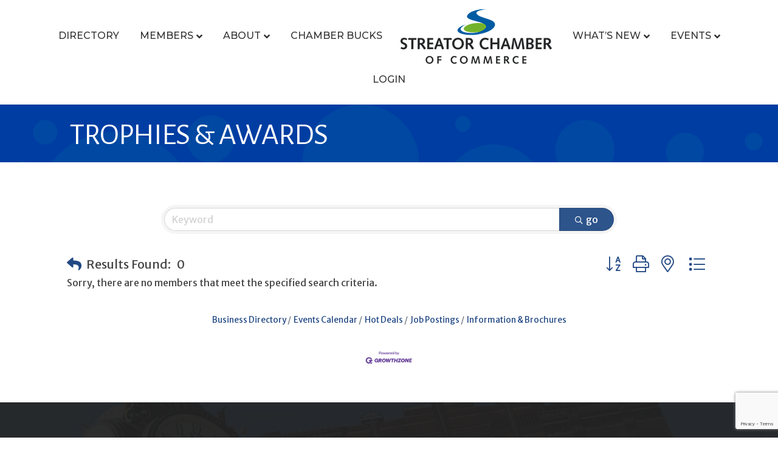

--- FILE ---
content_type: text/html; charset=utf-8
request_url: https://www.google.com/recaptcha/enterprise/anchor?ar=1&k=6LfI_T8rAAAAAMkWHrLP_GfSf3tLy9tKa839wcWa&co=aHR0cHM6Ly9idXNpbmVzcy5zdHJlYXRvcmNoYW1iZXIuY29tOjQ0Mw..&hl=en&v=PoyoqOPhxBO7pBk68S4YbpHZ&size=invisible&anchor-ms=20000&execute-ms=30000&cb=gqzygtssa35r
body_size: 48782
content:
<!DOCTYPE HTML><html dir="ltr" lang="en"><head><meta http-equiv="Content-Type" content="text/html; charset=UTF-8">
<meta http-equiv="X-UA-Compatible" content="IE=edge">
<title>reCAPTCHA</title>
<style type="text/css">
/* cyrillic-ext */
@font-face {
  font-family: 'Roboto';
  font-style: normal;
  font-weight: 400;
  font-stretch: 100%;
  src: url(//fonts.gstatic.com/s/roboto/v48/KFO7CnqEu92Fr1ME7kSn66aGLdTylUAMa3GUBHMdazTgWw.woff2) format('woff2');
  unicode-range: U+0460-052F, U+1C80-1C8A, U+20B4, U+2DE0-2DFF, U+A640-A69F, U+FE2E-FE2F;
}
/* cyrillic */
@font-face {
  font-family: 'Roboto';
  font-style: normal;
  font-weight: 400;
  font-stretch: 100%;
  src: url(//fonts.gstatic.com/s/roboto/v48/KFO7CnqEu92Fr1ME7kSn66aGLdTylUAMa3iUBHMdazTgWw.woff2) format('woff2');
  unicode-range: U+0301, U+0400-045F, U+0490-0491, U+04B0-04B1, U+2116;
}
/* greek-ext */
@font-face {
  font-family: 'Roboto';
  font-style: normal;
  font-weight: 400;
  font-stretch: 100%;
  src: url(//fonts.gstatic.com/s/roboto/v48/KFO7CnqEu92Fr1ME7kSn66aGLdTylUAMa3CUBHMdazTgWw.woff2) format('woff2');
  unicode-range: U+1F00-1FFF;
}
/* greek */
@font-face {
  font-family: 'Roboto';
  font-style: normal;
  font-weight: 400;
  font-stretch: 100%;
  src: url(//fonts.gstatic.com/s/roboto/v48/KFO7CnqEu92Fr1ME7kSn66aGLdTylUAMa3-UBHMdazTgWw.woff2) format('woff2');
  unicode-range: U+0370-0377, U+037A-037F, U+0384-038A, U+038C, U+038E-03A1, U+03A3-03FF;
}
/* math */
@font-face {
  font-family: 'Roboto';
  font-style: normal;
  font-weight: 400;
  font-stretch: 100%;
  src: url(//fonts.gstatic.com/s/roboto/v48/KFO7CnqEu92Fr1ME7kSn66aGLdTylUAMawCUBHMdazTgWw.woff2) format('woff2');
  unicode-range: U+0302-0303, U+0305, U+0307-0308, U+0310, U+0312, U+0315, U+031A, U+0326-0327, U+032C, U+032F-0330, U+0332-0333, U+0338, U+033A, U+0346, U+034D, U+0391-03A1, U+03A3-03A9, U+03B1-03C9, U+03D1, U+03D5-03D6, U+03F0-03F1, U+03F4-03F5, U+2016-2017, U+2034-2038, U+203C, U+2040, U+2043, U+2047, U+2050, U+2057, U+205F, U+2070-2071, U+2074-208E, U+2090-209C, U+20D0-20DC, U+20E1, U+20E5-20EF, U+2100-2112, U+2114-2115, U+2117-2121, U+2123-214F, U+2190, U+2192, U+2194-21AE, U+21B0-21E5, U+21F1-21F2, U+21F4-2211, U+2213-2214, U+2216-22FF, U+2308-230B, U+2310, U+2319, U+231C-2321, U+2336-237A, U+237C, U+2395, U+239B-23B7, U+23D0, U+23DC-23E1, U+2474-2475, U+25AF, U+25B3, U+25B7, U+25BD, U+25C1, U+25CA, U+25CC, U+25FB, U+266D-266F, U+27C0-27FF, U+2900-2AFF, U+2B0E-2B11, U+2B30-2B4C, U+2BFE, U+3030, U+FF5B, U+FF5D, U+1D400-1D7FF, U+1EE00-1EEFF;
}
/* symbols */
@font-face {
  font-family: 'Roboto';
  font-style: normal;
  font-weight: 400;
  font-stretch: 100%;
  src: url(//fonts.gstatic.com/s/roboto/v48/KFO7CnqEu92Fr1ME7kSn66aGLdTylUAMaxKUBHMdazTgWw.woff2) format('woff2');
  unicode-range: U+0001-000C, U+000E-001F, U+007F-009F, U+20DD-20E0, U+20E2-20E4, U+2150-218F, U+2190, U+2192, U+2194-2199, U+21AF, U+21E6-21F0, U+21F3, U+2218-2219, U+2299, U+22C4-22C6, U+2300-243F, U+2440-244A, U+2460-24FF, U+25A0-27BF, U+2800-28FF, U+2921-2922, U+2981, U+29BF, U+29EB, U+2B00-2BFF, U+4DC0-4DFF, U+FFF9-FFFB, U+10140-1018E, U+10190-1019C, U+101A0, U+101D0-101FD, U+102E0-102FB, U+10E60-10E7E, U+1D2C0-1D2D3, U+1D2E0-1D37F, U+1F000-1F0FF, U+1F100-1F1AD, U+1F1E6-1F1FF, U+1F30D-1F30F, U+1F315, U+1F31C, U+1F31E, U+1F320-1F32C, U+1F336, U+1F378, U+1F37D, U+1F382, U+1F393-1F39F, U+1F3A7-1F3A8, U+1F3AC-1F3AF, U+1F3C2, U+1F3C4-1F3C6, U+1F3CA-1F3CE, U+1F3D4-1F3E0, U+1F3ED, U+1F3F1-1F3F3, U+1F3F5-1F3F7, U+1F408, U+1F415, U+1F41F, U+1F426, U+1F43F, U+1F441-1F442, U+1F444, U+1F446-1F449, U+1F44C-1F44E, U+1F453, U+1F46A, U+1F47D, U+1F4A3, U+1F4B0, U+1F4B3, U+1F4B9, U+1F4BB, U+1F4BF, U+1F4C8-1F4CB, U+1F4D6, U+1F4DA, U+1F4DF, U+1F4E3-1F4E6, U+1F4EA-1F4ED, U+1F4F7, U+1F4F9-1F4FB, U+1F4FD-1F4FE, U+1F503, U+1F507-1F50B, U+1F50D, U+1F512-1F513, U+1F53E-1F54A, U+1F54F-1F5FA, U+1F610, U+1F650-1F67F, U+1F687, U+1F68D, U+1F691, U+1F694, U+1F698, U+1F6AD, U+1F6B2, U+1F6B9-1F6BA, U+1F6BC, U+1F6C6-1F6CF, U+1F6D3-1F6D7, U+1F6E0-1F6EA, U+1F6F0-1F6F3, U+1F6F7-1F6FC, U+1F700-1F7FF, U+1F800-1F80B, U+1F810-1F847, U+1F850-1F859, U+1F860-1F887, U+1F890-1F8AD, U+1F8B0-1F8BB, U+1F8C0-1F8C1, U+1F900-1F90B, U+1F93B, U+1F946, U+1F984, U+1F996, U+1F9E9, U+1FA00-1FA6F, U+1FA70-1FA7C, U+1FA80-1FA89, U+1FA8F-1FAC6, U+1FACE-1FADC, U+1FADF-1FAE9, U+1FAF0-1FAF8, U+1FB00-1FBFF;
}
/* vietnamese */
@font-face {
  font-family: 'Roboto';
  font-style: normal;
  font-weight: 400;
  font-stretch: 100%;
  src: url(//fonts.gstatic.com/s/roboto/v48/KFO7CnqEu92Fr1ME7kSn66aGLdTylUAMa3OUBHMdazTgWw.woff2) format('woff2');
  unicode-range: U+0102-0103, U+0110-0111, U+0128-0129, U+0168-0169, U+01A0-01A1, U+01AF-01B0, U+0300-0301, U+0303-0304, U+0308-0309, U+0323, U+0329, U+1EA0-1EF9, U+20AB;
}
/* latin-ext */
@font-face {
  font-family: 'Roboto';
  font-style: normal;
  font-weight: 400;
  font-stretch: 100%;
  src: url(//fonts.gstatic.com/s/roboto/v48/KFO7CnqEu92Fr1ME7kSn66aGLdTylUAMa3KUBHMdazTgWw.woff2) format('woff2');
  unicode-range: U+0100-02BA, U+02BD-02C5, U+02C7-02CC, U+02CE-02D7, U+02DD-02FF, U+0304, U+0308, U+0329, U+1D00-1DBF, U+1E00-1E9F, U+1EF2-1EFF, U+2020, U+20A0-20AB, U+20AD-20C0, U+2113, U+2C60-2C7F, U+A720-A7FF;
}
/* latin */
@font-face {
  font-family: 'Roboto';
  font-style: normal;
  font-weight: 400;
  font-stretch: 100%;
  src: url(//fonts.gstatic.com/s/roboto/v48/KFO7CnqEu92Fr1ME7kSn66aGLdTylUAMa3yUBHMdazQ.woff2) format('woff2');
  unicode-range: U+0000-00FF, U+0131, U+0152-0153, U+02BB-02BC, U+02C6, U+02DA, U+02DC, U+0304, U+0308, U+0329, U+2000-206F, U+20AC, U+2122, U+2191, U+2193, U+2212, U+2215, U+FEFF, U+FFFD;
}
/* cyrillic-ext */
@font-face {
  font-family: 'Roboto';
  font-style: normal;
  font-weight: 500;
  font-stretch: 100%;
  src: url(//fonts.gstatic.com/s/roboto/v48/KFO7CnqEu92Fr1ME7kSn66aGLdTylUAMa3GUBHMdazTgWw.woff2) format('woff2');
  unicode-range: U+0460-052F, U+1C80-1C8A, U+20B4, U+2DE0-2DFF, U+A640-A69F, U+FE2E-FE2F;
}
/* cyrillic */
@font-face {
  font-family: 'Roboto';
  font-style: normal;
  font-weight: 500;
  font-stretch: 100%;
  src: url(//fonts.gstatic.com/s/roboto/v48/KFO7CnqEu92Fr1ME7kSn66aGLdTylUAMa3iUBHMdazTgWw.woff2) format('woff2');
  unicode-range: U+0301, U+0400-045F, U+0490-0491, U+04B0-04B1, U+2116;
}
/* greek-ext */
@font-face {
  font-family: 'Roboto';
  font-style: normal;
  font-weight: 500;
  font-stretch: 100%;
  src: url(//fonts.gstatic.com/s/roboto/v48/KFO7CnqEu92Fr1ME7kSn66aGLdTylUAMa3CUBHMdazTgWw.woff2) format('woff2');
  unicode-range: U+1F00-1FFF;
}
/* greek */
@font-face {
  font-family: 'Roboto';
  font-style: normal;
  font-weight: 500;
  font-stretch: 100%;
  src: url(//fonts.gstatic.com/s/roboto/v48/KFO7CnqEu92Fr1ME7kSn66aGLdTylUAMa3-UBHMdazTgWw.woff2) format('woff2');
  unicode-range: U+0370-0377, U+037A-037F, U+0384-038A, U+038C, U+038E-03A1, U+03A3-03FF;
}
/* math */
@font-face {
  font-family: 'Roboto';
  font-style: normal;
  font-weight: 500;
  font-stretch: 100%;
  src: url(//fonts.gstatic.com/s/roboto/v48/KFO7CnqEu92Fr1ME7kSn66aGLdTylUAMawCUBHMdazTgWw.woff2) format('woff2');
  unicode-range: U+0302-0303, U+0305, U+0307-0308, U+0310, U+0312, U+0315, U+031A, U+0326-0327, U+032C, U+032F-0330, U+0332-0333, U+0338, U+033A, U+0346, U+034D, U+0391-03A1, U+03A3-03A9, U+03B1-03C9, U+03D1, U+03D5-03D6, U+03F0-03F1, U+03F4-03F5, U+2016-2017, U+2034-2038, U+203C, U+2040, U+2043, U+2047, U+2050, U+2057, U+205F, U+2070-2071, U+2074-208E, U+2090-209C, U+20D0-20DC, U+20E1, U+20E5-20EF, U+2100-2112, U+2114-2115, U+2117-2121, U+2123-214F, U+2190, U+2192, U+2194-21AE, U+21B0-21E5, U+21F1-21F2, U+21F4-2211, U+2213-2214, U+2216-22FF, U+2308-230B, U+2310, U+2319, U+231C-2321, U+2336-237A, U+237C, U+2395, U+239B-23B7, U+23D0, U+23DC-23E1, U+2474-2475, U+25AF, U+25B3, U+25B7, U+25BD, U+25C1, U+25CA, U+25CC, U+25FB, U+266D-266F, U+27C0-27FF, U+2900-2AFF, U+2B0E-2B11, U+2B30-2B4C, U+2BFE, U+3030, U+FF5B, U+FF5D, U+1D400-1D7FF, U+1EE00-1EEFF;
}
/* symbols */
@font-face {
  font-family: 'Roboto';
  font-style: normal;
  font-weight: 500;
  font-stretch: 100%;
  src: url(//fonts.gstatic.com/s/roboto/v48/KFO7CnqEu92Fr1ME7kSn66aGLdTylUAMaxKUBHMdazTgWw.woff2) format('woff2');
  unicode-range: U+0001-000C, U+000E-001F, U+007F-009F, U+20DD-20E0, U+20E2-20E4, U+2150-218F, U+2190, U+2192, U+2194-2199, U+21AF, U+21E6-21F0, U+21F3, U+2218-2219, U+2299, U+22C4-22C6, U+2300-243F, U+2440-244A, U+2460-24FF, U+25A0-27BF, U+2800-28FF, U+2921-2922, U+2981, U+29BF, U+29EB, U+2B00-2BFF, U+4DC0-4DFF, U+FFF9-FFFB, U+10140-1018E, U+10190-1019C, U+101A0, U+101D0-101FD, U+102E0-102FB, U+10E60-10E7E, U+1D2C0-1D2D3, U+1D2E0-1D37F, U+1F000-1F0FF, U+1F100-1F1AD, U+1F1E6-1F1FF, U+1F30D-1F30F, U+1F315, U+1F31C, U+1F31E, U+1F320-1F32C, U+1F336, U+1F378, U+1F37D, U+1F382, U+1F393-1F39F, U+1F3A7-1F3A8, U+1F3AC-1F3AF, U+1F3C2, U+1F3C4-1F3C6, U+1F3CA-1F3CE, U+1F3D4-1F3E0, U+1F3ED, U+1F3F1-1F3F3, U+1F3F5-1F3F7, U+1F408, U+1F415, U+1F41F, U+1F426, U+1F43F, U+1F441-1F442, U+1F444, U+1F446-1F449, U+1F44C-1F44E, U+1F453, U+1F46A, U+1F47D, U+1F4A3, U+1F4B0, U+1F4B3, U+1F4B9, U+1F4BB, U+1F4BF, U+1F4C8-1F4CB, U+1F4D6, U+1F4DA, U+1F4DF, U+1F4E3-1F4E6, U+1F4EA-1F4ED, U+1F4F7, U+1F4F9-1F4FB, U+1F4FD-1F4FE, U+1F503, U+1F507-1F50B, U+1F50D, U+1F512-1F513, U+1F53E-1F54A, U+1F54F-1F5FA, U+1F610, U+1F650-1F67F, U+1F687, U+1F68D, U+1F691, U+1F694, U+1F698, U+1F6AD, U+1F6B2, U+1F6B9-1F6BA, U+1F6BC, U+1F6C6-1F6CF, U+1F6D3-1F6D7, U+1F6E0-1F6EA, U+1F6F0-1F6F3, U+1F6F7-1F6FC, U+1F700-1F7FF, U+1F800-1F80B, U+1F810-1F847, U+1F850-1F859, U+1F860-1F887, U+1F890-1F8AD, U+1F8B0-1F8BB, U+1F8C0-1F8C1, U+1F900-1F90B, U+1F93B, U+1F946, U+1F984, U+1F996, U+1F9E9, U+1FA00-1FA6F, U+1FA70-1FA7C, U+1FA80-1FA89, U+1FA8F-1FAC6, U+1FACE-1FADC, U+1FADF-1FAE9, U+1FAF0-1FAF8, U+1FB00-1FBFF;
}
/* vietnamese */
@font-face {
  font-family: 'Roboto';
  font-style: normal;
  font-weight: 500;
  font-stretch: 100%;
  src: url(//fonts.gstatic.com/s/roboto/v48/KFO7CnqEu92Fr1ME7kSn66aGLdTylUAMa3OUBHMdazTgWw.woff2) format('woff2');
  unicode-range: U+0102-0103, U+0110-0111, U+0128-0129, U+0168-0169, U+01A0-01A1, U+01AF-01B0, U+0300-0301, U+0303-0304, U+0308-0309, U+0323, U+0329, U+1EA0-1EF9, U+20AB;
}
/* latin-ext */
@font-face {
  font-family: 'Roboto';
  font-style: normal;
  font-weight: 500;
  font-stretch: 100%;
  src: url(//fonts.gstatic.com/s/roboto/v48/KFO7CnqEu92Fr1ME7kSn66aGLdTylUAMa3KUBHMdazTgWw.woff2) format('woff2');
  unicode-range: U+0100-02BA, U+02BD-02C5, U+02C7-02CC, U+02CE-02D7, U+02DD-02FF, U+0304, U+0308, U+0329, U+1D00-1DBF, U+1E00-1E9F, U+1EF2-1EFF, U+2020, U+20A0-20AB, U+20AD-20C0, U+2113, U+2C60-2C7F, U+A720-A7FF;
}
/* latin */
@font-face {
  font-family: 'Roboto';
  font-style: normal;
  font-weight: 500;
  font-stretch: 100%;
  src: url(//fonts.gstatic.com/s/roboto/v48/KFO7CnqEu92Fr1ME7kSn66aGLdTylUAMa3yUBHMdazQ.woff2) format('woff2');
  unicode-range: U+0000-00FF, U+0131, U+0152-0153, U+02BB-02BC, U+02C6, U+02DA, U+02DC, U+0304, U+0308, U+0329, U+2000-206F, U+20AC, U+2122, U+2191, U+2193, U+2212, U+2215, U+FEFF, U+FFFD;
}
/* cyrillic-ext */
@font-face {
  font-family: 'Roboto';
  font-style: normal;
  font-weight: 900;
  font-stretch: 100%;
  src: url(//fonts.gstatic.com/s/roboto/v48/KFO7CnqEu92Fr1ME7kSn66aGLdTylUAMa3GUBHMdazTgWw.woff2) format('woff2');
  unicode-range: U+0460-052F, U+1C80-1C8A, U+20B4, U+2DE0-2DFF, U+A640-A69F, U+FE2E-FE2F;
}
/* cyrillic */
@font-face {
  font-family: 'Roboto';
  font-style: normal;
  font-weight: 900;
  font-stretch: 100%;
  src: url(//fonts.gstatic.com/s/roboto/v48/KFO7CnqEu92Fr1ME7kSn66aGLdTylUAMa3iUBHMdazTgWw.woff2) format('woff2');
  unicode-range: U+0301, U+0400-045F, U+0490-0491, U+04B0-04B1, U+2116;
}
/* greek-ext */
@font-face {
  font-family: 'Roboto';
  font-style: normal;
  font-weight: 900;
  font-stretch: 100%;
  src: url(//fonts.gstatic.com/s/roboto/v48/KFO7CnqEu92Fr1ME7kSn66aGLdTylUAMa3CUBHMdazTgWw.woff2) format('woff2');
  unicode-range: U+1F00-1FFF;
}
/* greek */
@font-face {
  font-family: 'Roboto';
  font-style: normal;
  font-weight: 900;
  font-stretch: 100%;
  src: url(//fonts.gstatic.com/s/roboto/v48/KFO7CnqEu92Fr1ME7kSn66aGLdTylUAMa3-UBHMdazTgWw.woff2) format('woff2');
  unicode-range: U+0370-0377, U+037A-037F, U+0384-038A, U+038C, U+038E-03A1, U+03A3-03FF;
}
/* math */
@font-face {
  font-family: 'Roboto';
  font-style: normal;
  font-weight: 900;
  font-stretch: 100%;
  src: url(//fonts.gstatic.com/s/roboto/v48/KFO7CnqEu92Fr1ME7kSn66aGLdTylUAMawCUBHMdazTgWw.woff2) format('woff2');
  unicode-range: U+0302-0303, U+0305, U+0307-0308, U+0310, U+0312, U+0315, U+031A, U+0326-0327, U+032C, U+032F-0330, U+0332-0333, U+0338, U+033A, U+0346, U+034D, U+0391-03A1, U+03A3-03A9, U+03B1-03C9, U+03D1, U+03D5-03D6, U+03F0-03F1, U+03F4-03F5, U+2016-2017, U+2034-2038, U+203C, U+2040, U+2043, U+2047, U+2050, U+2057, U+205F, U+2070-2071, U+2074-208E, U+2090-209C, U+20D0-20DC, U+20E1, U+20E5-20EF, U+2100-2112, U+2114-2115, U+2117-2121, U+2123-214F, U+2190, U+2192, U+2194-21AE, U+21B0-21E5, U+21F1-21F2, U+21F4-2211, U+2213-2214, U+2216-22FF, U+2308-230B, U+2310, U+2319, U+231C-2321, U+2336-237A, U+237C, U+2395, U+239B-23B7, U+23D0, U+23DC-23E1, U+2474-2475, U+25AF, U+25B3, U+25B7, U+25BD, U+25C1, U+25CA, U+25CC, U+25FB, U+266D-266F, U+27C0-27FF, U+2900-2AFF, U+2B0E-2B11, U+2B30-2B4C, U+2BFE, U+3030, U+FF5B, U+FF5D, U+1D400-1D7FF, U+1EE00-1EEFF;
}
/* symbols */
@font-face {
  font-family: 'Roboto';
  font-style: normal;
  font-weight: 900;
  font-stretch: 100%;
  src: url(//fonts.gstatic.com/s/roboto/v48/KFO7CnqEu92Fr1ME7kSn66aGLdTylUAMaxKUBHMdazTgWw.woff2) format('woff2');
  unicode-range: U+0001-000C, U+000E-001F, U+007F-009F, U+20DD-20E0, U+20E2-20E4, U+2150-218F, U+2190, U+2192, U+2194-2199, U+21AF, U+21E6-21F0, U+21F3, U+2218-2219, U+2299, U+22C4-22C6, U+2300-243F, U+2440-244A, U+2460-24FF, U+25A0-27BF, U+2800-28FF, U+2921-2922, U+2981, U+29BF, U+29EB, U+2B00-2BFF, U+4DC0-4DFF, U+FFF9-FFFB, U+10140-1018E, U+10190-1019C, U+101A0, U+101D0-101FD, U+102E0-102FB, U+10E60-10E7E, U+1D2C0-1D2D3, U+1D2E0-1D37F, U+1F000-1F0FF, U+1F100-1F1AD, U+1F1E6-1F1FF, U+1F30D-1F30F, U+1F315, U+1F31C, U+1F31E, U+1F320-1F32C, U+1F336, U+1F378, U+1F37D, U+1F382, U+1F393-1F39F, U+1F3A7-1F3A8, U+1F3AC-1F3AF, U+1F3C2, U+1F3C4-1F3C6, U+1F3CA-1F3CE, U+1F3D4-1F3E0, U+1F3ED, U+1F3F1-1F3F3, U+1F3F5-1F3F7, U+1F408, U+1F415, U+1F41F, U+1F426, U+1F43F, U+1F441-1F442, U+1F444, U+1F446-1F449, U+1F44C-1F44E, U+1F453, U+1F46A, U+1F47D, U+1F4A3, U+1F4B0, U+1F4B3, U+1F4B9, U+1F4BB, U+1F4BF, U+1F4C8-1F4CB, U+1F4D6, U+1F4DA, U+1F4DF, U+1F4E3-1F4E6, U+1F4EA-1F4ED, U+1F4F7, U+1F4F9-1F4FB, U+1F4FD-1F4FE, U+1F503, U+1F507-1F50B, U+1F50D, U+1F512-1F513, U+1F53E-1F54A, U+1F54F-1F5FA, U+1F610, U+1F650-1F67F, U+1F687, U+1F68D, U+1F691, U+1F694, U+1F698, U+1F6AD, U+1F6B2, U+1F6B9-1F6BA, U+1F6BC, U+1F6C6-1F6CF, U+1F6D3-1F6D7, U+1F6E0-1F6EA, U+1F6F0-1F6F3, U+1F6F7-1F6FC, U+1F700-1F7FF, U+1F800-1F80B, U+1F810-1F847, U+1F850-1F859, U+1F860-1F887, U+1F890-1F8AD, U+1F8B0-1F8BB, U+1F8C0-1F8C1, U+1F900-1F90B, U+1F93B, U+1F946, U+1F984, U+1F996, U+1F9E9, U+1FA00-1FA6F, U+1FA70-1FA7C, U+1FA80-1FA89, U+1FA8F-1FAC6, U+1FACE-1FADC, U+1FADF-1FAE9, U+1FAF0-1FAF8, U+1FB00-1FBFF;
}
/* vietnamese */
@font-face {
  font-family: 'Roboto';
  font-style: normal;
  font-weight: 900;
  font-stretch: 100%;
  src: url(//fonts.gstatic.com/s/roboto/v48/KFO7CnqEu92Fr1ME7kSn66aGLdTylUAMa3OUBHMdazTgWw.woff2) format('woff2');
  unicode-range: U+0102-0103, U+0110-0111, U+0128-0129, U+0168-0169, U+01A0-01A1, U+01AF-01B0, U+0300-0301, U+0303-0304, U+0308-0309, U+0323, U+0329, U+1EA0-1EF9, U+20AB;
}
/* latin-ext */
@font-face {
  font-family: 'Roboto';
  font-style: normal;
  font-weight: 900;
  font-stretch: 100%;
  src: url(//fonts.gstatic.com/s/roboto/v48/KFO7CnqEu92Fr1ME7kSn66aGLdTylUAMa3KUBHMdazTgWw.woff2) format('woff2');
  unicode-range: U+0100-02BA, U+02BD-02C5, U+02C7-02CC, U+02CE-02D7, U+02DD-02FF, U+0304, U+0308, U+0329, U+1D00-1DBF, U+1E00-1E9F, U+1EF2-1EFF, U+2020, U+20A0-20AB, U+20AD-20C0, U+2113, U+2C60-2C7F, U+A720-A7FF;
}
/* latin */
@font-face {
  font-family: 'Roboto';
  font-style: normal;
  font-weight: 900;
  font-stretch: 100%;
  src: url(//fonts.gstatic.com/s/roboto/v48/KFO7CnqEu92Fr1ME7kSn66aGLdTylUAMa3yUBHMdazQ.woff2) format('woff2');
  unicode-range: U+0000-00FF, U+0131, U+0152-0153, U+02BB-02BC, U+02C6, U+02DA, U+02DC, U+0304, U+0308, U+0329, U+2000-206F, U+20AC, U+2122, U+2191, U+2193, U+2212, U+2215, U+FEFF, U+FFFD;
}

</style>
<link rel="stylesheet" type="text/css" href="https://www.gstatic.com/recaptcha/releases/PoyoqOPhxBO7pBk68S4YbpHZ/styles__ltr.css">
<script nonce="17g0I9ryeKFkP25ac6OGng" type="text/javascript">window['__recaptcha_api'] = 'https://www.google.com/recaptcha/enterprise/';</script>
<script type="text/javascript" src="https://www.gstatic.com/recaptcha/releases/PoyoqOPhxBO7pBk68S4YbpHZ/recaptcha__en.js" nonce="17g0I9ryeKFkP25ac6OGng">
      
    </script></head>
<body><div id="rc-anchor-alert" class="rc-anchor-alert"></div>
<input type="hidden" id="recaptcha-token" value="[base64]">
<script type="text/javascript" nonce="17g0I9ryeKFkP25ac6OGng">
      recaptcha.anchor.Main.init("[\x22ainput\x22,[\x22bgdata\x22,\x22\x22,\[base64]/[base64]/[base64]/bmV3IHJbeF0oY1swXSk6RT09Mj9uZXcgclt4XShjWzBdLGNbMV0pOkU9PTM/bmV3IHJbeF0oY1swXSxjWzFdLGNbMl0pOkU9PTQ/[base64]/[base64]/[base64]/[base64]/[base64]/[base64]/[base64]/[base64]\x22,\[base64]\\u003d\x22,\[base64]/DqDZIw6tfw6nDllrDrTTCjcKTwotUBsOlJsKfLQjCtMKacsKaw6Flw77CpQ9iwo4XNmnDqzhkw4wBBAZNdlXCrcK/wqvDt8ODcAhZwoLCpnwVVMO9EgNEw49IwovCj07CnGjDsUzCnMONwosEw797wqHCgMOYbcOIdB/CrcK4wqYiw6hWw7dpw49Rw4QMwrRaw5QEBUJXw68cG2UpTS/CoWs1w4XDmcKEw4jCgsKQQsOaLMO+w6FfwphtRkDClzYsImoPwq/[base64]/[base64]/DhMOOKStDw6zCgm9Swrk8VsK2FMO+WhhHwpFdcsK/HHQTwosOwp3DjcKUGsO4cwjCvxTCmW/DvXTDkcO/w6vDv8OVwoJYB8OXGxJDaHMZAgnCrkHCmSHCn2LDi3A4EMKmEMKjwqrCmxPDqUbDl8KTZw7DlsKlHMOVworDisKBVMO5HcKZw7kFMXotw5fDmlvCtsKlw7DCqTPCpnbDhy9Yw6HCusOPwpAZccKOw7fCvT/DhMOJPg7DpMOPwrQBcCNRHMKrZGZIw6B4XcOUwo/CpMKzAcKnw7LDpcK/[base64]/CrcKxWGpcwoXDu8KVGj8UVcOrBGkiwrYww4lvM8Ogw5nCnhklwpI4c3bDsRHDusOxw60vGMOvR8Ozwr1ERTTCrsKOwo/DpcK6w4jCgMKbIBHCsMKDNcKFw68FKUJFKSfCpMKvw4bDsMKOwqfDiRtfOSZcXirDjMK7Y8OQeMKew6DDi8OawqNlZ8Occ8OAw7zDn8ObwrjCqRIlCcK+RT4yBsKdw40Aa8KxXsKrw47Cs8KUWgR/EV7Dr8OZTcKuIBgYfUDDtsOITFlZNk4XwoNVw4sjO8OLwq9Yw4nDhAtfQkzCmsK+w5kKwpsfFCJHw4nDisKgS8KmbjbDpcOCw7DCpsK/wrjDo8K8wrvCqC/[base64]/E3rCvHASw6sfPMOCw5YOwr5qZ0pEJSMRw6QhLMKVw5vDiS89bxDCpsKIdkLCgMOOw59mKzREOGjDoUfChMK1w6/DpcKkAsORw4Igw5vCucK+C8OoWsOtKUJow5hwIsOrwqFHw73CpG3Cq8KtN8Kdwo3CjUbDkUbCmMKtSVZpwoAwXSrCkFDDsSPCi8KdJhFAwpnDiWbCtcO0w5nDlcK7PA03WcO/wrbCuiTDgsKrIUtJw5Y6wq/Do03DvldpIsO3w4fCg8OFBmnDtMKwYi3DhcOjQwLCpsOvenvCtE0PGsKoasOLwrvCjMKqwqfCmHzDscK8wq5AdsOqwo9ZwpnCmlfCoAfDu8K9IwrCoDjCgsObPmzDhcOaw4/[base64]/wqjCgSo+w5J+O09wQ3gLAsOfJMKPwp5gwr3DusOvwqlRC8O9woFADcKswpkqISg/wrZ4w7fCpMO1NsOlwrLDjMORw5vCv8OKUmosOgDCgRRaGsOrwrDDsDbDhzrDmjvCpcONwqh3OiPDh2LCqMKOaMObw64Vw6kWw6PDusOPwoZ3Tj3DkBoffn4gwoXDnsKqVcKJwpXCsQBuwqsRBDvDvcOQZcOMDMKGZcOcw7/CuWN3w6/CocKowpJmwozCu23Cs8K8csOSwrZ3wqrCuybCmkh7aBHClsKrwocTawXDqDjClsOjRRrDln8mFwjDnBjDnsOnw5IxbhllKMKqw4/ClzYHw7LDkMOzw68qwqZ7w41Xwr0yMsOawoXCv8Oxw5YDKCdGV8OJVmXCsMKDDcKVw5cNw4gQw7N1GnE0w6TDssOMw7vCsUQMw6t9wppgw6QvwpPDrVvCrBfDqsKlTQzCisKUf3PCg8OyP3bDr8OpbmIqZFB+wqrDnQgHwqwFwrBsw74tw7lWZQvCmTlXPcOfw4/[base64]/DpxfClsOfBsK/worCu8O5w7AEw4zDqErCsV8wTX8Yw77DhBjDr8Ojw5HCgMKtdsO0w5omOxtUwoQRGFl4FCdxPcO4Px7CoMKZM1IqwqU7w67Dq8KefcK8QDjCqGVTw4FUNCvCviMVB8O0w7TDrDbCmQRLRsO7Lw5PwqnCkFECw5tpR8KUw6LDnMK3GsOlwp/[base64]/CiMOARzLDhsKTwoXDv20MBsOYRkA2PcKGLmHCpMOGVMK4YsK8EVzCqCrCjsKOcHUISQ9Ewpo/bg56w7bChS/CnBHDlBXCvg93CMOkMnQCw553w5LDqMKswpjDqsKJZQRMw5jDhiB2w5EoSGYFeCHDmjzCqnLDrMOnwr9owoXDqsOnw6wYPTIqScK4w4zCkzTDsUfCvcOFZcOYwo7Ck3zCisKxPMK6w4EaBDwqVsOtw5B6Lj/Dt8KzDMK7w47DkGIsUALCoTgNwoBqw7TDsSrClyEVwonDusK+w4Q/[base64]/DvCzDrsOiJ1AQwrtRw6rCjQfDnAXDkBfCm8OVwqzCp8KfJcOFw5ZADcKuwpYWwrZLaMOuFSfCjgAlw5zDhcK+w6jDvUvChE/CjDllLMOPXMKOVBXDj8OhwpJYw4R5AjjClyDCs8O1wqnCr8Kbwr/Du8KRw63ChyvDjmEIDTHDozVDw6TClcO/[base64]/w6XCgMK7w6HDkRfChsOxNkh6w5cUHMK9w4ULBX7Cl3zCm1cywrvDuAPDslzClMKIHMOXwqZvwqvCjEvCtVXDq8K5LwvDpsOsbcK5w4DDmEBVDVnCm8O/P3DConxiw4jDscKYD2bDv8OpwrodwrQpN8K+NsKHW3DDgljCiCQXw7FbfVHCjMOTw5DCgcOBw5XCqMO0wpAjwox2wqDCucOowpfCv8Opw4Igw6XCkU/[base64]/CmUIKJlXDm2LClk/[base64]/Cijk5Vj4RwpUkwp/CujXCvyjDn2YuwoLCiF7CgHcfwohWwq7DkAnCj8Kxw4AzV04TDcOBw5fCvMOXwrXDk8Ocw4HDpVIPZ8K5w4ZiwpHDvMKHKEVjw7/DuE8+OsKxw5zCucOKCsOSwrMXb8ORVsKZV2hGw4xcLMOpw7zDnxjCo8OobDgISB5Ew7XCgTJ7wqrDvTAOXsKcwotaRsOXw67DkVbCkcOxw7PDqQNZDjvDmsKBO0fCl3tZOzHDkcO4wpbDicK1wpXCuRXCvsK2MgXCmsKpw4kcwrDDpj1aw6cmQsKjZsKRw6/DkMKiZR59w7HDmVUwSjdsU8Kxw4RSM8OmwqzCnE/[base64]/DjcKvw6oNAcO2wp/[base64]/DgsOrwo/[base64]/IcKyw7bClMKkw4VIccO7KMKSwovCiMKNdXjDnsKcw6NqwqNtw7bCicOGZWHCosKgNcOWw43Cv8Kdwr0pwqM/BxjDgcKbeWbCnRbCsngmbF4tZsOOw6vCs2diHm7DisKrIcOVNMOPOTQeSl53IF7Ciy7Dr8KTw5fDh8K/w6lnw6fDu0LCoyfCnQzCsMOAw63DisO9wpccwrwMCxtZSW5xw4nCmnHCojTDkCzDocKxYRNicglwwokjw7ZcdMKowoVNaGPCnMOgw7/CrcKBXMKBacKfw7bCjsK6wpvDizbCo8OOw4zDusOoAmQUwq/Cr8K3woPDszVAw5XDrMKDw7rCihhTwr46OMO0YR7CiMKRw6cOfcK5C1bDqlFQBE4qbcK0w4cfNgnDmDXCrjpXY0p0EWnDjsOEw4bDolTCgCRxWCtnw78SNCluwrXCncOTw7pAw75/w5zDrMKWwpN6w60CwqjDowXClA3CkMKkwoTDqifCskHDnsOdwoQAwoBdwodoNsOKwpjDsS8TeMKdw48easOEOMOqdMKoVRR/[base64]/wqBnwpvDnQQiw5BNwpZIDsKmwqjCkFDDosKxH8ObaXhJT8KyB1LDgcOWKQY0C8OEDMOkw75GwpHDjBwmI8KEw7UWcHrCs8Khwq/[base64]/w6lfC1TCrnxcfkZdQ1XCuW/DnsKAwrk5wqrCtMOMTcKqwoUqw4zDtwjDjB/DpDloZF5dH8OiEUZ6wrbCk1dvPsOow4N7XWTDsX0ew5BPwrdwBwDCsCYWw5zCkMOEwpd3CcKtw7cEbybDhAhFBXxywqXCssKUYVELw5DDmsKcwpjCmcO4L8OPw4vDgcOVwoJxw47DhsOAw584w5vClcOWw7zDkBpIw6/CsSfDtcKOPBjCowLDhiHCjT9FEMKWHVPCoUtgwptIw559wpLCtEEQwoJuwrDDhcKNw4xWwq7Dq8K7Mh10Y8KGK8OHBMKgwrbCkUrClQPCswAVwr/CglzDuH5LfMKQw7/CusKAwrrCmcOOw4PDtcOHdcKHwp3DpUvDoBbDvMORUMKHMsKVOiBKw7zDhkPDqMOSGMOPR8KzBHoHbMOVRsOtRU3DsQFcTMKUw7HDssOVw7PClTAyw7ArwrcRw4VRw6DCkh7Dj24/w5nDhljCmsOWQE8rw61EwrsfwrMzQMKlwqpvQsKXw7LDhMKxQsKjciwDw7XClcKYOR9yGVPCg8KTw5DCnATDqRnCv8K4HjLDjcOvwqbCtSo0ccOLwrQjSC4IesK1w4LDkDzCsSokwrBUdcKERwdQw6HDnsOpUncURxLDpMK+EnjClwLDl8KAdsO2cEkZwqx/dsKMw7bCtxxGA8OgPMKJFmXCvMOhwrovw5PDnFfDicKKwrY1XwI5w63Dg8Kawqdfw5VKHsO9Uj0rwq7CncKVGm/[base64]/CqhBecsKjwr/CocKxRMK4w4/DgMKsw5UWdlFoFMKUZ8KQwqkce8OQYcOMVcOwwpDDkAHCjlTDv8OPwq/ClMKIw75nbsOuw5PDo0UYXxLCgQ5nw7MNw5R7wqPCkFDDrMOqw4vDknttwojCn8OzGw3CncOnw7h6wprDtyxcw7g0wrcNw7lHw6nDrMOOVMOmwp48wrxZO8KuXMOoaG/DmmDDvsOAL8O7aMKcw4xVw51/SMO9w5sNw4l3wokPX8KWw7XDvMKmQkoNw6MIwqnDgMOaYsOww7/[base64]/[base64]/[base64]/CgMKaw5INw7RmFsKtwrkMC8Kawr8nw5TDicOUY8KQw5LDvMOlRMKcPsKEbMOtLSnCsVfDvT5nwqXCm21bAE/DucOIMcO1wpFmwr5BT8Ohwr7DscKOaQXCgip7w7bCrDTDnVUmwq1aw7vCjg8hbVsrw6DDgFllwoXDn8KCw74gwr8Xw6TCh8KqKgBuCRTDr2xOVMO7PMOgcXrCnMOnBnp2w5jDksO/wqnCg3XDscKeSlRWwocMwr/CnBXCq8Kgw4bCocK7wprDv8K1wqxPaMKVBltuwpkYVmFhw4kyw67CpcOHw51+A8K2NMOzAcKcD2vCtEnDnT8Qw4/CusOPMBQWcE/DrwpjDm/CkMK2QUrDlgHDt2/CtFopw4JGVB7Cm8O1acKMw5HCksKFw4bCkEMDMcKzYRHDrMK/w6nCvw7CgUTCqsOzZMOhacKZw6FHwo/CuAx8Mi5+w7lJwrlCBUVVU1lzw4w7w61ww6rDhBwuLWjDg8KLw6VTw7A9w4TCisKswpvDvsKRVcOzTBhSw5gEwr0Ww5Mjw7UiwqnDsBbCvHfClcO8w4xFCEJiwonDt8K8asKhQyIgwpcZYjAUYMKcaV1NGMKJMMKmwpPDtcKzYj/CrsKfT1BySWQJw6nDnTvDp2LDj2Q/Z8KSUATCg2BAUMKVGcOtBsOMw4/Dl8KGIEAlw7nCgsOsw78Ndj14cErCtxdJw7DDn8KBcFrCpiJcCzrDvlLDjMKhewVuGVTDik5ew5kowqPCjsOkwrnDuErDo8K3KMOXw4XClhYLw6vCqzDDiXs/FnnDvw91wo84Q8OVw41ywolkwpBnw7IAw5xwDMKLw54cw7fDkxs9TCDDjsK2GMOdeMKewpQ6ZcO0Y3DChFozwq7CrTTDsxpOwqcrwrkmDB88KCbDmyjDqsOqHMOMcwrDocOcw6VPBjZ6w5bClsKqWQ3DohhGw7TDu8KEwrfCrsKxS8KvS0JlZRJCwo4owq1/wopdw5fCtX7Dk3nDuAZfw6rDoXR/w6NYbXpdw57CiB7DqcKeARJUPVTDqUnCqMK2FnDCnsOZw7gSKlgjwrQDWcKKS8KvwpF4w7YxVsOEasKEwpt4wp7CpHHCqMKLwqQPH8Kaw55ePW/CjlRmEMOsSsO4C8OZU8KTV2/DswjDilTDoE/DhxzDusODw5Vjwr9YwojCqMKbw4nCiHQ0w6xJX8KnwqDDrMOqwqvCnQ0qTcK2WMKrwr07IA/CncOdwokXNcK6ecOBD2bDp8KNw5dgLG5KbDLChn/DkMKEIADDmEJxw5DCoGDDjA3Dp8KyFFHDtmzChcO8ZXMMwpsLw5cwZsOrRgRPwrrCvSTCrcKAJgzCh1jCvmtowpHDsWLCscORwr3CsyZtQsKAV8KKw500FsKYw6RBdsOKwp3DpzNjdn4YHl/CqBohwoVDbwMJKQIYwo92w6jDrT0yL8KEVUXDvAXDjQfCt8KhbsKlw69cWz1awowVQUgGbMO4EUMqwpzDphQ4w690DcOSbCYqM8KQw7PDgMOkw4/DsMOxcMKLwrUCXsKFwo3Do8Oswo7DlEkkcSHDg2EJwqTClV3DiTEUwpsgA8K/wrHDicOIw6zCi8OLDUXDgCMcw4XDs8OiMMK1w7YPw7/Dt3vDhS/Dr3bCoHsUc8O8SD3Dhw1yw7LDmyM6wo5CwpgVKRzCg8OuDMOBDsKkVsOfc8OWc8O+RSJ8DMKOT8Oia1VVw5PCihLCgFLChiPCgG/[base64]/ASHDjMOFw5rCnMOraQDCksKlw73Dp2zDhGLCvsO2aUcNfsK7w7Mcw6zDkFXDvcO6LcKrDAXDmjTCncKxMcOGd3kxw7YOLcKVwp4YA8KlBiECwo7CksOMwplgwqklY3PDkVQ+wo7DjsKfwrLDlsOSwq1BNCTCscKPNS5WworDsMKlLwk6F8Kcwp/[base64]/K1fCssKLAsK1QyvDtx7CtMORPMKfw7VQwq/CpsKOw5nDjhY8B1vDizUfwp/CvMKHf8KZw5LCsCbDv8K5w6nDqMK/NxnClMOyABo2w5caXl7CpsOIw6bDssOoOUdfw5skw4/DpkBQw5s2VUfCi3xRw4HDhXLDhxHDrsKYeTzDsMO6woPDkcKYw4lyQi06wrEEFcO2dsOaHXDCi8K9wq3CsMOIFcOiwoAKHMOswrjCo8KPw5RgPcKKUcK8WBjCq8O5w6UgwpR9wp7DgETDiMO0w6PCvlTDl8KGwqnDgcKyIsOXdFJ/[base64]/DusOaacKRw5t9ZiHCgMOQC8K/f8OWRcOywq3CszbCjsK9w4vClVJMGmYow4RQbifCgsOyD106OWYbw5p7w5bDjMOMMGjDgsOHNDvDjMOgw6HCvW3CksOvYsK+cMKVwoUSwrk3w4rCqT3ChnvDtsKOwqYhA2lvIsOWw57DvF/CjsK1GjLCokswwqHDo8O0wq4Nw6bCoMOnwqXCkDfDnmtnSCXCo0YoVMKHD8Otw588DsKsTMK2OV01w7/[base64]/w6rDsD1mwoAzGsOZwpHCjirCg8OcWMKYw6XDtQYzd2rDo8OjwrDDkWEQNEzDmcKqesKiw51YwoHDnMKBdnnCsDHDkTPCp8KawrzDgkZhbcKXb8OQOcOGwr5MwpDDmAnDncOgwoh5FcKWPsKIbcKDAcKnw6gHwrxswrtsDMK/[base64]/[base64]/w43CtcK0dEHCmcKIwoMAw7fCn8Oqw7DDkmnDkcKfwr7Dhh3CuMKfw7zDmi3CmsOqZwPCjcOJw5LCsXfCgS7DpQdww69ZFsKNacOTwo/[base64]/[base64]/FsOEb8KVCAFVwpYzw5sXw4E+NE3DvU8EPcKzdsKFw4Ntw7TDrsKARV3Cinkiw4YpwqXCmE1hwoxgwqxFNUfDiH1eJ0RKw4nDlcOdDMKmP03CqcO4wphpwpjDncOHL8Khwrl2w6EfY20OwoAPFFDCk2/[base64]/CtlNTwqBZw6TDncK6cwkTGcKiZsO8SsOMwqPDucOMw73CsV/DtglnMMOsEcKkd8KSCsKhw5HDl2BNwofCjG5swpEdw4U/w7XDrMKXwr/Dh2/CjEjDpcOELAHDiSHCgcOGEH56w6tvw5PDvcOfw6pkHjXCh8O8BQlXLVkFA8Oawpl1wrpAAD4Hw6lxwqfCjMOuw4LDlMOywrplL8Knw7Rcw7PDjMOCw65la8Oeag/DiMOiwqdGIMKfw4XCiMO4U8Kew7xYw65OwrJBwpvDm8OFw4IDw5HCll3Dt0Y5w4DDv0LCqzRjUEDClFTDp8O3wo/CnVvCgMKrw4/Cn3nDsMOsYMOAw7PCvsOrazkww5PDmsOTAxvDiV9+wqrDoiIuw7MWI1zCqUVaw5FNDkPDt0rDg1fCnAJ0NEBPEMO7w4ABMsKpTXHDl8OpwrXDscOtR8OzZsKkwojDjT/DsMOBanUKw4zDsDjDu8KGEcOQOcObw6LDscKlI8K3w6nDmcONRMOTw6vCk8K0wpbDucOXTC1mw7jDryjDmcKWw6R0ZcK2w418csOeA8OfAgLCqcOxEsOcScO/wo48aMKkwrvDu0RWwpwNDBszJMOxS3LCgHsJP8OhbMOgw6bDjwLCsGLDh0Uww53CmGcTw6PCkjN0HjfDn8OLw4EGw7BpfRvCqXZbwr/CqmAjOD7Dm8Oaw5rDvjJDRcK8w4M/w7HCvMKdw57DssKJL8KbwpQzDMOPecKDRsOCO28Iwq/CnMKqMsOuaR8cF8K0FmrDgcOLwpd8Qz3Dp0bDj2jCu8OgwojDqAfCsh/CpsOJwrx8w5NfwqFhwoTCu8Klw7bCqD1cw5UHSmvDi8KFwoBvV1ABfmtLYU3DmMKEeQAfWARvRMO1bMOcKsKPW0zCn8OvOlPDjsKlLcOAw7DDojYqLWIYw7t6ecOfw6/DlR1EVcO5WyDDmMOBwotww5sAAMOBJxPDvyXCqCENw6I8w5zDvsKSw5bCviIROAYqfMOPXsODJsOsw6jDuX5Owq/CqsOaWxcjWcOQQMOqwpjDnsKoPjzDusOFw4Efw4EyZ3rDscKoTSvCrnBow6fCg8KyUcO2wpfDmW88w4fDlcKUGcKdccO/wp8rdHzCkw8uUW1uwqXCmTQ3IcKYw7TCpDbCkMOXwqpoHgPCsmfCqMOWwpNWLlRtwpUQSHnCjj3Cm8OPdgU0wqTDrk8jRRska0YgZynDq284w6Jsw6wHKcKww65aSsOfQsKDwoJKw5AJQVZgw4DDtFc/w4B3HMOLw5A8wp/[base64]/w4DCjcKDbQzDo1DCqcOSwoJQwpXCgcOwGxPCuCZxQMOqOMKCKBHDtCoBFcOBCRbCmWfDuHYHwq5oXAvDtQlqw5RqYQ3DjTfDssOPaUnDpkLDoDPDnMKcano2PFInwpJ6woYZwotdUlAAw4nCtcOqw5/[base64]/CqcKswp4lw6h9w7BxXxQ1w4XDmMK1w4wewqnDksKAcsOrwo9BDMOWw6tXYX/[base64]/[base64]/DpsKKw5Efw7J4wptxLEjDncOvH8KSQMK3X3VewonDrXBbcBDCk3xDKcK8Lwtww4vCjsKIAC3Do8K6JMKJw6XCicOBc8OfwpEmwqzDpcKYcMO/w4jCsMOPcsK/MQPCtTPCmEk2c8K+wqLCv8OYw6INw74accOPw40jC2nChz5qaMOKP8OOCk5Jw5U0UsK3BMOgw5fCtcKnw4RxZD7Dr8O6wq7ChUrDqzfDjcK3JsOnw7/[base64]/woTDpAvDsgzCuhUcHnMpwoLCsFTCnsKmTsO/w5AtOMKiP8O9w4XCnEdNTWh1LsKtw6kjwp9Lwqtfw47DvkDCi8OOw4R2wo/DhEYRwokBccOGZVjCosK1w4bDqg3Dh8KqwoPCuRtzwotmwpc2w6B0w6wfJcOnBlvDlEXCocKODm/Cq8KVwonCqsOpGSlww6fDhTJfQW3DtUvDvHIpwoMywq3DkMO+HWttwp4PPcOSGhTDtltAd8KeworDrDbCtcKQw4gYfyvDtUVRNVrCsUAcw7/CmnVWw6vCjcKNZULCgsKqw53DjSdlJ2sjw41HCz3CvH01wpDDjsKLwojDi0jCsMOsRVXCuGrCs1ZrMyYww60JRcK/J8Kcw4jDg1HDoHDCl30ldHY0wpAMJMKMwoVHw7cLQ3IHG8OaZxzCk8KQU1Esw5bDhUPCkEHDgj7Cq2t3XHIHwqZSw4XDviPCl33DlMK2wp8Uw4jDkGUcGBV7wrHCiFUzIQRHHz/[base64]/Cq8KVw4/DiDdyaW9yw4pZOMOJw4YhYgHDkQfCs8OFw6TDo8Kjw4nClMKRD1fDl8OnwrPCslTClcOSJlXDoMOVwqPDtA/CsC4pw4oEwpfDr8OgeFZ7dWfCsMOUwoHCs8KRfcKnTMObdsOrWcKvKcKcCjjCnlBQFcOvw5vDhMKSwqjDhmohOcOOwpHClcOAGmEswq7CnsOjFHnDpVMMdTHCjAY8dMOZQ2nCqT8CeiDDn8K5VW7CvXsjw6xtCsOkIMK6w73DvcKLwrFXw6jDiA3Ct8Khw4jClSMPwq/Cm8K8wrlGwqtBLcOOw5AGIMOGRk0awqHCvsKFw6BnwoF1wpzCusKZWcOYScOKNMO7WMKVw5IzLj3DjUfDh8OZwpEpWcOlecKtBS/[base64]/[base64]/[base64]/[base64]/IsO/[base64]/ADwww6ggGsOcwqLCqRZmA2VyEcO7wpUOwp88wrDCnsOJw6YDS8OaTsKCGizDpcORw5xkOcKkKAV/PsOdKynDuiQRw6wPOMO3OsOBwpBTRjwdQcKnBQ7DlD1MXTHCnGbCvSJIT8Oiw73ClsK3XQpQwqRgwpNJw7ZEYBQhwq4+wr7CoSzDncOwHEorIcOTOiUIwpUBZHMDFTo5SQMEGMKbSsOUZsO2XRjCpCTDnnABwogBSS8Iw6/[base64]/DhsOYbCHCs8OlY8OYwqouw7PDuAtOwqtKBEgmwpnDlEDCm8OHLcOYw6/[base64]/wpEtw7taB8O8ASXCv8KaKcOOPgx0w43DssONcsOlw7kNw5spdENwwrLDhQwEM8KMGcKudjEDw4EJwrjCiMOhJcOSw5tpFcOQBcOcaDl/wrzCpMKfJ8KEFsKTDsOwTMO0TsKxBkora8KEw6Mtw6zCg8K+w45HOhPChMO/w6nCihl1OBIewojCsCALwqXDu3DDksO1wqIDVgXCucKkBQ/Dp8O/dUHCkSHCt3ZBU8KHw6rDlsKqwq9TA8KoecO7wpAdw5jDnH9HRcOMU8O/bjsqw5zDtVUXwqkLFMK2ZMOcIUHDjB0nPMOgwo/[base64]/DkUfCmzLCvsO7wprDqXrCuGEzWsKVw6zCkSjCtGHDmUkiw7MRwpTCu8K2wpTCqWU1ccORwq3Dl8K3QsKIwoHDpMKVwpTCgTJPwpN4woxNwqRswpfCk24zw45SWFjChcKAShHDgx/CoMOwPsKTwpZbw5wGEcOSwq3DosOJIXzCvhkOPirDoj5ywrY9woTDsnEiRFjCr1kfIsKzVURNw5pWHB5DwqfDkMKGXEh+woF3woUIw4YvPsO1f8OHw4XCjMKrwp/Cg8Oew4dwwq/[base64]/CocOtw7vCisKAOQ96EcKgw7LDlyQgaksyw4sEXHTDinfDnzxBaMK5wqBYw7XCjkvDh2LCvyXDnULCuRPDicKQCsKJT3s2w7YpIS9fw4Yjw4APL8KBbTwIdAY9JjhUwqnDl3XCjCHCj8KAwqISwoMIwq/CmcKtw68vecO0wq7CuMOCKiDDnUrDocKJw6NvwqZewoM3VU/Cg1V/w6M4YAHDo8OfJsOWBE/[base64]/CocOuw7cawrsuw407wokJTzgGPcKnLsOYwp1DBh3DoiPDvsKWfV8/VsK2RXhnwpoew7vDi8OBw5zCksKzEcOVd8OVSnvDicK1MsO0w7zCm8OEHsO7wqLCn0XDiizCvi7DmWkSPcKaRMO9PS7CgsKDAnNYwp/CowXDjXwqw5nDscKxwpIuwqzCr8O/EsKSMsOCE8Oaw7kJDS7Cq1N+YBzCkMOld1s6HcKAwok7wpo1U8Oew6NVw698wrhVV8OeNcKnwrlFZCZGw7JGwpvCq8OfSsOiT0bCuMKXw4BTwqfDu8K5dcOvw5XDjcK/wpYDw4rCi8O8RxbCtXUzwrbDsMOHZEx4cMOHWlLDvsKawrpew5rDi8OBwrIIwr3DnF9Tw6lywpQuwqkyQh/CkiPCl0/[base64]/bMOfVsObXX7CiXXCpHhfwqrCugnCqkVxAHLDjcK2asOFZyzDvkl1LsOfwrNcLSHCnSZVw5hiw5jCn8Kzwr1kXm7CuQHCoDonw6LDlxUEwozDh11EwoXCk0tFw6bCnQFawrBUw6kmwr9Iw6NVw4ZkcsK1wrPDu2nCgsO7PMOUUsKYwr/CvwhaTiwiWcKawpfCpcOXAMKtwrpiwp1AFgNZw5nDh14FwqXCmDhZw7nCsRtSw5Maw5/DlQUPwrwrw4jCo8KqXnzDlAZ6I8OTEcKNw5LCucOTMiYiHcOXw5vCqjnDocKFw5HDvsOFeMKxFj0/SCwewpzCiXV7w6TDuMKIwoV/wq4Twr/DsyzCgMOWQ8KowqhxbGUGFcKuw7wiw67CkcOXwpFHHcKxH8OfRFHDrcKGwqzDuQjCpcKzW8O7ZcO9BEZIWS0Nwoljw75Gw7bDszvCrgENVMOzZz3DjHEOBcOrw6LCmBh/wqnCihE5RE7ChFfDsxx0w4Z/PcOXd2haw7MmVz9mwo7CsxDCn8Ogw5xbMsO9LcOFHsKdw7s6QcKqwqjDv8OiXcKtw7TDj8OpNwvDp8KOwqhiRHrDuG/DrjtYTMOecg8uw7nDpkLCiMOxPzfCkB9bwp9UwrfCnsK2wpnDusKXJCDCsHPCq8KWw7jCvsOKfMOHw6oLw7bCksOlLREAdw1NAcKJworDmnDDpmzDsjNtwpp/worCpsK6VsKdAjbCr0xRS8K6w5fCo2MrT3N7w5DCnRF5w4BuEUHDvgDCoSEGZ8Kiw6HDnsK7w4oXGEbDnMOrwpzDgsOPA8KPYsOLasOiw4vDlnDCvwnCtMKlS8KGDB/DrDFoAcKLwr5iNMKmwokDHMK1w6lfwpBMN8OvwqDDp8KmTDkrw5rDl8KrByvDt3nCocOSITrDny5mPXJ/w4XDj0LDkhjDtTYRewjDvTzCvGxVahQVw6jDtsO4QF3Di2pKEjRCKcO9w6nDgxBrw4EHw7spw6cJwpfCg8KsEAzDucKfwr00wrzDs2cLw6FdOEgXCWLCv3fCmnwVw701dsO2GwcIw6fCv8OLwq/CsyIdLsOHw7RRZlAtwoDClMKBwq/DrMOsw63Cp8Oaw6fDlsK1TDxEwpfCiytQfwPDhMOkWcOlw57DlsOjw5VPw4rCvcOuwrLCgcKSGEHCgykuw7DCqH/[base64]/[base64]/DujdHJW1yZMKdw6YdbDQ1YcK9bSvCgMKtC1LDt8KDG8OAJVXDpMKMw7wlJsKXw7Zgw57Dr3Bhw7PCuWPDgF/CtsKuw6LCoHBLG8Oaw44qdEXCg8KyFUg8w4wKDcKREiZyRMOpwppkVMKyw7LDg1DCssO8w5wqw61hAsOQw5EkKHA2RRBfw41hXSLDukUvworDlsKYUGoPbcKwIcKgUCp0wqzDtkJ9Fw4rAMOWwpLCrTBywrUjw7tnR0nDiVDCg8KSMcKmwr/[base64]/CoCvCl8OIVcOAw5cQQGN+w5gfwr9Ka259W8Kuw7xDwqzDgCcUwp7ChUTDhkvCqmc4wpLDoMKWwqrCsysbw5d7w7pnPMO7wo/CtcONwrLCm8KqXEMmwo3DocKuXRTCkcORw61Wwr3DoMOBw7YVdmPDq8OSJSnCmMOTwrYlVUsMw58XY8ObwoXCtcO6OXYKwoURXMOxwpFZJwAdw6B/bhDDp8KBblLDkEcuLsO3worCtMKkw6PDisOSw4tJw7rDrMKewoNVw7nDn8Ouw57Cu8Oyekw5w4HCvcOCw4rDmgI0Ox5Nw6zDgsOUEnbDqnnCocOpS2DDv8OgY8KWw7jDiMOfw57DgsKUwqxmw6sNwohEw6TDklDCjUjDgkzDrMKbw7vDqi0/[base64]/[base64]/[base64]/DgcKdwpojwpTCiWIEwolQw6zCnVLCpcK8wrnDtMO4P8OLHsOIOcOSFcK4w6RXVcORw5/DlXQ7aMONMMOHQMOmNMOBIVzCpMKkwp0BQhTCrTjDlMOTw6PCiCMpwq8Vw5rDtz7DniV6woTCvsONwqjDvEwlw5BZEMOnKMKSwpQGD8OJPhhdw7/Cg1/DksKmwoRnJcOiHHg8wrI4w6cFBTbCowg8w7dkw69Bw4jDvHvCplsbw5zDml95A3zCkih9wozCqGDDnEHDmMOxSEwLw6XCqSDDtkzDhMK2w67DkcKDwq80w4REIRbCsHpvw77Dv8K1BsK0w7LClcKJw6QmOcOqJsO+wqZew40IVTkNHw/DssKWworDth/CpDnDhhXDlTESQkcyUS3Ci8O/dRMuw4XCmsKGwokmLsOHwq8KQwTDvxokw5PCp8KSw6bDpk5cUy/Cty5gwqtJaMOZwoPChjjDssOcw4QtwoE/w69Bw4MGwrTDnMO8w43CocOeDsK/w4hVw4LCuyEELcO2DsKJw6XCsMKgwoXDhMKQaMKCw4DCuilJwqR6wplPPDfDnlnDl18+JQAiwot3AcOVC8Oxw48ZBMKjC8O1XVkIwqvCtMOYw5LDpBLCvwnDulMCw6ZQwr4UwqvCrXdSwqXCtCltL8OKwrVKwq/Ci8KSwp8XwqoDfsKnQlXCmXZ1J8OeHwQkwpnCg8K/bcOLE10uw6gFdcKRJMOEw5tow7/CisKGUzIYw5AEwrrCrCLCssOWUMObIhfDrMObwoR8w4E6w6fCi0bDrhYpw5A3Bn3DoWIGQ8O1wpLDvwwsw5fCu8O1e28rw4DCosOmwpzDksO+cA1+wp0rwqzCqyZga0jDhgHDpsKXwqDDqTYIAcK9G8KRwrXDo13DrH7CvMKOO1onw51lCDbDuMKSdsO/[base64]/w7trw73DjcK7w7hPwqXCg8Olw6jCk29WSxfCocKVwqnCrmhTw51qwqnCmwRxw6rCmw/CucK2w659wo3Ds8Ouwr8vX8OFBcOZwqvDp8KrwptwVn4Rw4V4w6LDrAbClyVPaSEQKFDCr8KRScKVw7ZlJ8OlfsK2azBnVcO7Ehspw40mw5NDRsK/RMKjwqDCoUbDoD4+AcOlwrXDkj5fcsO9EMKsVyQRw5nDoMO2DWzDqMKew6EaXA7DhMK3wqRYXcK+TDbDgV9+wpdywofDr8O1VcO/[base64]/ChMO3wpcCSSPDjsOkwqbDuMKuw6NkwpnDrSQoU1XDhRTCpg9+bXzDuQEAwovCrSwhNcOeLGZjacKYwrrDqMOFw43DrkctY8KACcKqE8Ojw5MIa8KxXcKhw7vDtBnCmcO0wrMFwqrCryBAACHCkMKLwp5MGGISw7d/w6kHfcKZw4bCmX8Tw7pGOwzDq8O+w4Nuw5nDusK/YsKmSQ5gIGFcfMONwp3Cp8KiWjhAw7kAw7bDjMKww44hw5zDtyEsw63CjyHCn2XDs8K7wqskwr/[base64]/Ds8Kewr8Pw5HDqAc6VsKZUXdRG8ONw4oxJsOAV8KPH17CpC5qG8KOCSDDoMOYVB/CrsKjwqbDqcKwL8KDwq3CkmnDh8Oxw7PDlGDCkRfCvsOJHsOHw60mDzdOwpU6ITA2w63Ct8K/w7TDksKcwp7DrcKIwo9vYMK9w6vCp8Ojw5YdcyPDhFoHDBkZwpkywoRpwozCrHDDkSEYGijDq8KfcW/CpwXDkMKdDjbChMKaw5jCh8KnL0dwfHtyJ8OLw4cCHBbCp39Qw5LDt0dQw48gwqbDtsOmA8OKw5TDqcKJBXDCisOLLMK8woJEwo3DtcKKH2fDpm8yw4PDk1cHbMO6TX1WwpXCk8KpwpbCiMKgL3XCvSUAJcO7F8K/[base64]/[base64]/[base64]/[base64]/DkcOpw4NFDVfCn2BFLcO7wpU3wp/[base64]/[base64]/DuQXCmMOzES3Cv8KNQnE2w7ArwrfDuHTDkU7DtsKqw5gwJF7DrnvCq8K/JMO0UcOuC8OzZSjDi15XwpJTQ8O7ADpZWAthwqjCtMKFDEXDpMO4w6vDvsOhd2BqehrDrMOqRsO1fQM1B2ZqwrLDmzhSw6Y\\u003d\x22],null,[\x22conf\x22,null,\x226LfI_T8rAAAAAMkWHrLP_GfSf3tLy9tKa839wcWa\x22,0,null,null,null,1,[21,125,63,73,95,87,41,43,42,83,102,105,109,121],[1017145,275],0,null,null,null,null,0,null,0,null,700,1,null,0,\[base64]/76lBhnEnQkZnOKMAhnM8xEZ\x22,0,0,null,null,1,null,0,0,null,null,null,0],\x22https://business.streatorchamber.com:443\x22,null,[3,1,1],null,null,null,1,3600,[\x22https://www.google.com/intl/en/policies/privacy/\x22,\x22https://www.google.com/intl/en/policies/terms/\x22],\x22FKUvfYJt2xRlU8tNTdPJ1kUiy0g+O6THtsrOCJR9b4g\\u003d\x22,1,0,null,1,1769032655309,0,0,[42,74,31,12],null,[102,134,186,254,96],\x22RC-CV95PUpFvVNRSg\x22,null,null,null,null,null,\x220dAFcWeA4j9viQiihRXuBJHlY_aQSS9IrG6dQzsuWCtwIn_0pdaGZwsKRWpu7WowzzCHYZT6_hVqsru5wxeBnEV3zknIVoYM4Wtg\x22,1769115455281]");
    </script></body></html>